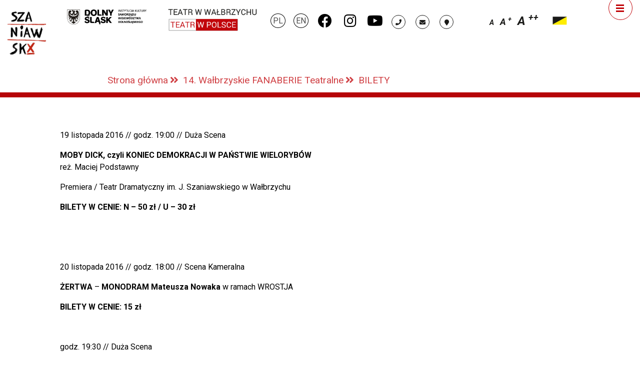

--- FILE ---
content_type: text/html; charset=UTF-8
request_url: https://teatr.walbrzych.pl/14-walbrzyskie-fanaberie-teatralne/bilety/
body_size: 13571
content:
<!DOCTYPE html>
<html class="no-js" dir="ltr" lang="pl-PL" prefix="og: https://ogp.me/ns#">
	<head>
		<meta charset="UTF-8">
		<meta name="deklaracja-dostepnosci" content="https://teatr.walbrzych.pl/teatr-dostepny/deklaracja-dostepnosci/" >
		<meta name="viewport" content="width=device-width, initial-scale=1.0" >
		<link rel="profile" href="https://gmpg.org/xfn/11">
		
		<!-- All in One SEO 4.5.9.2 - aioseo.com -->
		<meta name="description" content="19 listopada 2016 // godz. 19:00 // Duża Scena MOBY DICK, czyli KONIEC DEMOKRACJI W PAŃSTWIE WIELORYBÓW reż. Maciej Podstawny Premiera / Teatr Dramatyczny im. J. Szaniawskiego w Wałbrzychu BILETY W CENIE: N – 50 zł / U – 30 zł 20 listopada 2016 // godz. 18:00 // Scena Kameralna ŻERTWA – MONODRAM" />
		<meta name="robots" content="max-image-preview:large" />
		<link rel="canonical" href="https://teatr.walbrzych.pl/14-walbrzyskie-fanaberie-teatralne/bilety/" />
		<meta name="generator" content="All in One SEO (AIOSEO) 4.5.9.2" />
		<meta property="og:locale" content="pl_PL" />
		<meta property="og:site_name" content="Teatr Dramatyczny im. Jerzego Szaniawskiego w Wałbrzychu – Strona internetowa Teatru Dramatycznego im. Jerzego Szaniawskiego w Wałbrzychu. Aktualny repertuar, spektakle, bilety" />
		<meta property="og:type" content="article" />
		<meta property="og:title" content="BILETY – Teatr Dramatyczny im. Jerzego Szaniawskiego w Wałbrzychu" />
		<meta property="og:description" content="19 listopada 2016 // godz. 19:00 // Duża Scena MOBY DICK, czyli KONIEC DEMOKRACJI W PAŃSTWIE WIELORYBÓW reż. Maciej Podstawny Premiera / Teatr Dramatyczny im. J. Szaniawskiego w Wałbrzychu BILETY W CENIE: N – 50 zł / U – 30 zł 20 listopada 2016 // godz. 18:00 // Scena Kameralna ŻERTWA – MONODRAM" />
		<meta property="og:url" content="https://teatr.walbrzych.pl/14-walbrzyskie-fanaberie-teatralne/bilety/" />
		<meta property="og:image" content="https://teatr.walbrzych.pl/wp-content/uploads/2025/09/cropped-szaniawskx-1.jpg" />
		<meta property="og:image:secure_url" content="https://teatr.walbrzych.pl/wp-content/uploads/2025/09/cropped-szaniawskx-1.jpg" />
		<meta property="article:published_time" content="2016-10-19T11:27:07+00:00" />
		<meta property="article:modified_time" content="2016-11-07T13:56:08+00:00" />
		<meta name="twitter:card" content="summary_large_image" />
		<meta name="twitter:title" content="BILETY – Teatr Dramatyczny im. Jerzego Szaniawskiego w Wałbrzychu" />
		<meta name="twitter:description" content="19 listopada 2016 // godz. 19:00 // Duża Scena MOBY DICK, czyli KONIEC DEMOKRACJI W PAŃSTWIE WIELORYBÓW reż. Maciej Podstawny Premiera / Teatr Dramatyczny im. J. Szaniawskiego w Wałbrzychu BILETY W CENIE: N – 50 zł / U – 30 zł 20 listopada 2016 // godz. 18:00 // Scena Kameralna ŻERTWA – MONODRAM" />
		<meta name="twitter:image" content="https://teatr.walbrzych.pl/wp-content/uploads/2025/09/cropped-szaniawskx-1.jpg" />
		<script type="application/ld+json" class="aioseo-schema">
			{"@context":"https:\/\/schema.org","@graph":[{"@type":"BreadcrumbList","@id":"https:\/\/teatr.walbrzych.pl\/14-walbrzyskie-fanaberie-teatralne\/bilety\/#breadcrumblist","itemListElement":[{"@type":"ListItem","@id":"https:\/\/teatr.walbrzych.pl\/#listItem","position":1,"name":"Dom","item":"https:\/\/teatr.walbrzych.pl\/","nextItem":"https:\/\/teatr.walbrzych.pl\/14-walbrzyskie-fanaberie-teatralne\/#listItem"},{"@type":"ListItem","@id":"https:\/\/teatr.walbrzych.pl\/14-walbrzyskie-fanaberie-teatralne\/#listItem","position":2,"name":"14. Wa\u0142brzyskie FANABERIE Teatralne","item":"https:\/\/teatr.walbrzych.pl\/14-walbrzyskie-fanaberie-teatralne\/","nextItem":"https:\/\/teatr.walbrzych.pl\/14-walbrzyskie-fanaberie-teatralne\/bilety\/#listItem","previousItem":"https:\/\/teatr.walbrzych.pl\/#listItem"},{"@type":"ListItem","@id":"https:\/\/teatr.walbrzych.pl\/14-walbrzyskie-fanaberie-teatralne\/bilety\/#listItem","position":3,"name":"BILETY","previousItem":"https:\/\/teatr.walbrzych.pl\/14-walbrzyskie-fanaberie-teatralne\/#listItem"}]},{"@type":"Organization","@id":"https:\/\/teatr.walbrzych.pl\/#organization","name":"Teatr Dramatyczny im. Jerzego Szaniawskiego w Wa\u0142brzychu","url":"https:\/\/teatr.walbrzych.pl\/","logo":{"@type":"ImageObject","url":"https:\/\/teatr.walbrzych.pl\/wp-content\/uploads\/2023\/08\/1.jpg","@id":"https:\/\/teatr.walbrzych.pl\/14-walbrzyskie-fanaberie-teatralne\/bilety\/#organizationLogo","width":903,"height":903},"image":{"@id":"https:\/\/teatr.walbrzych.pl\/14-walbrzyskie-fanaberie-teatralne\/bilety\/#organizationLogo"},"contactPoint":{"@type":"ContactPoint","telephone":"+48746488301","contactType":"Sales"}},{"@type":"WebPage","@id":"https:\/\/teatr.walbrzych.pl\/14-walbrzyskie-fanaberie-teatralne\/bilety\/#webpage","url":"https:\/\/teatr.walbrzych.pl\/14-walbrzyskie-fanaberie-teatralne\/bilety\/","name":"BILETY \u2013 Teatr Dramatyczny im. Jerzego Szaniawskiego w Wa\u0142brzychu","description":"19 listopada 2016 \/\/ godz. 19:00 \/\/ Du\u017ca Scena MOBY DICK, czyli KONIEC DEMOKRACJI W PA\u0143STWIE WIELORYB\u00d3W re\u017c. Maciej Podstawny Premiera \/ Teatr Dramatyczny im. J. Szaniawskiego w Wa\u0142brzychu BILETY W CENIE: N \u2013 50 z\u0142 \/ U \u2013 30 z\u0142 20 listopada 2016 \/\/ godz. 18:00 \/\/ Scena Kameralna \u017bERTWA \u2013 MONODRAM","inLanguage":"pl-PL","isPartOf":{"@id":"https:\/\/teatr.walbrzych.pl\/#website"},"breadcrumb":{"@id":"https:\/\/teatr.walbrzych.pl\/14-walbrzyskie-fanaberie-teatralne\/bilety\/#breadcrumblist"},"datePublished":"2016-10-19T13:27:07+02:00","dateModified":"2016-11-07T14:56:08+01:00"},{"@type":"WebSite","@id":"https:\/\/teatr.walbrzych.pl\/#website","url":"https:\/\/teatr.walbrzych.pl\/","name":"Teatr Dramatyczny im. Jerzego Szaniawskiego w Wa\u0142brzychu","alternateName":"Teatr SZANIAWSKX w Wa\u0142brzychu","description":"Strona internetowa Teatru Dramatycznego im. Jerzego Szaniawskiego w Wa\u0142brzychu. Aktualny repertuar, spektakle, bilety","inLanguage":"pl-PL","publisher":{"@id":"https:\/\/teatr.walbrzych.pl\/#organization"}}]}
		</script>
		<!-- All in One SEO -->


	<!-- This site is optimized with the Yoast SEO plugin v22.4 - https://yoast.com/wordpress/plugins/seo/ -->
	<title>BILETY – Teatr Dramatyczny im. Jerzego Szaniawskiego w Wałbrzychu</title>
	<meta name="description" content="BILETY - Teatr Dramatyczny im. Jerzego Szaniawskiego w Wałbrzychu" />
	<link rel="canonical" href="https://teatr.walbrzych.pl/14-walbrzyskie-fanaberie-teatralne/bilety/" />
	<meta property="og:locale" content="pl_PL" />
	<meta property="og:type" content="article" />
	<meta property="og:title" content="BILETY - Teatr Dramatyczny im. Jerzego Szaniawskiego w Wałbrzychu" />
	<meta property="og:description" content="BILETY - Teatr Dramatyczny im. Jerzego Szaniawskiego w Wałbrzychu" />
	<meta property="og:url" content="https://teatr.walbrzych.pl/14-walbrzyskie-fanaberie-teatralne/bilety/" />
	<meta property="og:site_name" content="Teatr Dramatyczny im. Jerzego Szaniawskiego w Wałbrzychu" />
	<meta property="article:publisher" content="https://www.facebook.com/teatrwwalbrzychu" />
	<meta property="article:modified_time" content="2016-11-07T13:56:08+00:00" />
	<meta name="twitter:card" content="summary_large_image" />
	<script type="application/ld+json" class="yoast-schema-graph">{"@context":"https://schema.org","@graph":[{"@type":"WebPage","@id":"https://teatr.walbrzych.pl/14-walbrzyskie-fanaberie-teatralne/bilety/","url":"https://teatr.walbrzych.pl/14-walbrzyskie-fanaberie-teatralne/bilety/","name":"BILETY - Teatr Dramatyczny im. Jerzego Szaniawskiego w Wałbrzychu","isPartOf":{"@id":"https://teatr.walbrzych.pl/#website"},"datePublished":"2016-10-19T11:27:07+00:00","dateModified":"2016-11-07T13:56:08+00:00","description":"BILETY - Teatr Dramatyczny im. Jerzego Szaniawskiego w Wałbrzychu","breadcrumb":{"@id":"https://teatr.walbrzych.pl/14-walbrzyskie-fanaberie-teatralne/bilety/#breadcrumb"},"inLanguage":"pl-PL","potentialAction":[{"@type":"ReadAction","target":["https://teatr.walbrzych.pl/14-walbrzyskie-fanaberie-teatralne/bilety/"]}]},{"@type":"BreadcrumbList","@id":"https://teatr.walbrzych.pl/14-walbrzyskie-fanaberie-teatralne/bilety/#breadcrumb","itemListElement":[{"@type":"ListItem","position":1,"name":"Strona główna","item":"https://teatr.walbrzych.pl/"},{"@type":"ListItem","position":2,"name":"14. Wałbrzyskie FANABERIE Teatralne","item":"https://teatr.walbrzych.pl/14-walbrzyskie-fanaberie-teatralne/"},{"@type":"ListItem","position":3,"name":"BILETY"}]},{"@type":"WebSite","@id":"https://teatr.walbrzych.pl/#website","url":"https://teatr.walbrzych.pl/","name":"Teatr Dramatyczny im. Jerzego Szaniawskiego w Wałbrzychu","description":"Strona internetowa Teatru Dramatycznego im. Jerzego Szaniawskiego w Wałbrzychu. Aktualny repertuar, spektakle, bilety","publisher":{"@id":"https://teatr.walbrzych.pl/#organization"},"potentialAction":[{"@type":"SearchAction","target":{"@type":"EntryPoint","urlTemplate":"https://teatr.walbrzych.pl/?s={search_term_string}"},"query-input":"required name=search_term_string"}],"inLanguage":"pl-PL"},{"@type":"Organization","@id":"https://teatr.walbrzych.pl/#organization","name":"Teatr Dramatyczny im. Jerzego Szaniawskiego w Wałbrzychu","url":"https://teatr.walbrzych.pl/","logo":{"@type":"ImageObject","inLanguage":"pl-PL","@id":"https://teatr.walbrzych.pl/#/schema/logo/image/","url":"https://teatr.walbrzych.pl/wp-content/uploads/2021/03/sza-niaw-ski.jpg","contentUrl":"https://teatr.walbrzych.pl/wp-content/uploads/2021/03/sza-niaw-ski.jpg","width":518,"height":515,"caption":"Teatr Dramatyczny im. Jerzego Szaniawskiego w Wałbrzychu"},"image":{"@id":"https://teatr.walbrzych.pl/#/schema/logo/image/"},"sameAs":["https://www.facebook.com/teatrwwalbrzychu","https://www.instagram.com/teatr_dramatyczny_walbrzych/","https://www.youtube.com/user/teatrwch"]}]}</script>
	<!-- / Yoast SEO plugin. -->


<link rel='dns-prefetch' href='//fonts.googleapis.com' />
<link rel="alternate" type="application/rss+xml" title="Teatr Dramatyczny im. Jerzego Szaniawskiego w Wałbrzychu &raquo; Kanał z wpisami" href="https://teatr.walbrzych.pl/feed/" />
<link rel="alternate" type="application/rss+xml" title="Teatr Dramatyczny im. Jerzego Szaniawskiego w Wałbrzychu &raquo; Kanał z komentarzami" href="https://teatr.walbrzych.pl/comments/feed/" />
<script>
window._wpemojiSettings = {"baseUrl":"https:\/\/s.w.org\/images\/core\/emoji\/15.0.3\/72x72\/","ext":".png","svgUrl":"https:\/\/s.w.org\/images\/core\/emoji\/15.0.3\/svg\/","svgExt":".svg","source":{"concatemoji":"https:\/\/teatr.walbrzych.pl\/wp-includes\/js\/wp-emoji-release.min.js?ver=4d53b2fa77fd2db89e3a2f6e85f91692"}};
/*! This file is auto-generated */
!function(i,n){var o,s,e;function c(e){try{var t={supportTests:e,timestamp:(new Date).valueOf()};sessionStorage.setItem(o,JSON.stringify(t))}catch(e){}}function p(e,t,n){e.clearRect(0,0,e.canvas.width,e.canvas.height),e.fillText(t,0,0);var t=new Uint32Array(e.getImageData(0,0,e.canvas.width,e.canvas.height).data),r=(e.clearRect(0,0,e.canvas.width,e.canvas.height),e.fillText(n,0,0),new Uint32Array(e.getImageData(0,0,e.canvas.width,e.canvas.height).data));return t.every(function(e,t){return e===r[t]})}function u(e,t,n){switch(t){case"flag":return n(e,"\ud83c\udff3\ufe0f\u200d\u26a7\ufe0f","\ud83c\udff3\ufe0f\u200b\u26a7\ufe0f")?!1:!n(e,"\ud83c\uddfa\ud83c\uddf3","\ud83c\uddfa\u200b\ud83c\uddf3")&&!n(e,"\ud83c\udff4\udb40\udc67\udb40\udc62\udb40\udc65\udb40\udc6e\udb40\udc67\udb40\udc7f","\ud83c\udff4\u200b\udb40\udc67\u200b\udb40\udc62\u200b\udb40\udc65\u200b\udb40\udc6e\u200b\udb40\udc67\u200b\udb40\udc7f");case"emoji":return!n(e,"\ud83d\udc26\u200d\u2b1b","\ud83d\udc26\u200b\u2b1b")}return!1}function f(e,t,n){var r="undefined"!=typeof WorkerGlobalScope&&self instanceof WorkerGlobalScope?new OffscreenCanvas(300,150):i.createElement("canvas"),a=r.getContext("2d",{willReadFrequently:!0}),o=(a.textBaseline="top",a.font="600 32px Arial",{});return e.forEach(function(e){o[e]=t(a,e,n)}),o}function t(e){var t=i.createElement("script");t.src=e,t.defer=!0,i.head.appendChild(t)}"undefined"!=typeof Promise&&(o="wpEmojiSettingsSupports",s=["flag","emoji"],n.supports={everything:!0,everythingExceptFlag:!0},e=new Promise(function(e){i.addEventListener("DOMContentLoaded",e,{once:!0})}),new Promise(function(t){var n=function(){try{var e=JSON.parse(sessionStorage.getItem(o));if("object"==typeof e&&"number"==typeof e.timestamp&&(new Date).valueOf()<e.timestamp+604800&&"object"==typeof e.supportTests)return e.supportTests}catch(e){}return null}();if(!n){if("undefined"!=typeof Worker&&"undefined"!=typeof OffscreenCanvas&&"undefined"!=typeof URL&&URL.createObjectURL&&"undefined"!=typeof Blob)try{var e="postMessage("+f.toString()+"("+[JSON.stringify(s),u.toString(),p.toString()].join(",")+"));",r=new Blob([e],{type:"text/javascript"}),a=new Worker(URL.createObjectURL(r),{name:"wpTestEmojiSupports"});return void(a.onmessage=function(e){c(n=e.data),a.terminate(),t(n)})}catch(e){}c(n=f(s,u,p))}t(n)}).then(function(e){for(var t in e)n.supports[t]=e[t],n.supports.everything=n.supports.everything&&n.supports[t],"flag"!==t&&(n.supports.everythingExceptFlag=n.supports.everythingExceptFlag&&n.supports[t]);n.supports.everythingExceptFlag=n.supports.everythingExceptFlag&&!n.supports.flag,n.DOMReady=!1,n.readyCallback=function(){n.DOMReady=!0}}).then(function(){return e}).then(function(){var e;n.supports.everything||(n.readyCallback(),(e=n.source||{}).concatemoji?t(e.concatemoji):e.wpemoji&&e.twemoji&&(t(e.twemoji),t(e.wpemoji)))}))}((window,document),window._wpemojiSettings);
</script>
<link rel='stylesheet' id='wp-event-manager-frontend-css' href='https://teatr.walbrzych.pl/wp-content/plugins/wp-event-manager/assets/css/frontend.min.css?ver=4d53b2fa77fd2db89e3a2f6e85f91692' media='all' />
<link rel='stylesheet' id='wp-event-manager-jquery-ui-daterangepicker-css' href='https://teatr.walbrzych.pl/wp-content/plugins/wp-event-manager/assets/js/jquery-ui-daterangepicker/jquery.comiseo.daterangepicker.css?ver=4d53b2fa77fd2db89e3a2f6e85f91692' media='all' />
<link rel='stylesheet' id='wp-event-manager-jquery-ui-daterangepicker-style-css' href='https://teatr.walbrzych.pl/wp-content/plugins/wp-event-manager/assets/js/jquery-ui-daterangepicker/styles.css?ver=4d53b2fa77fd2db89e3a2f6e85f91692' media='all' />
<link rel='stylesheet' id='wp-event-manager-jquery-ui-css-css' href='https://teatr.walbrzych.pl/wp-content/plugins/wp-event-manager/assets/js/jquery-ui/jquery-ui.css?ver=4d53b2fa77fd2db89e3a2f6e85f91692' media='all' />
<link rel='stylesheet' id='wp-event-manager-grid-style-css' href='https://teatr.walbrzych.pl/wp-content/plugins/wp-event-manager/assets/css/wpem-grid.min.css?ver=4d53b2fa77fd2db89e3a2f6e85f91692' media='all' />
<link rel='stylesheet' id='wp-event-manager-font-style-css' href='https://teatr.walbrzych.pl/wp-content/plugins/wp-event-manager/assets/fonts/style.css?ver=4d53b2fa77fd2db89e3a2f6e85f91692' media='all' />
<style id='wp-emoji-styles-inline-css'>

	img.wp-smiley, img.emoji {
		display: inline !important;
		border: none !important;
		box-shadow: none !important;
		height: 1em !important;
		width: 1em !important;
		margin: 0 0.07em !important;
		vertical-align: -0.1em !important;
		background: none !important;
		padding: 0 !important;
	}
</style>
<link rel='stylesheet' id='wp-block-library-css' href='https://teatr.walbrzych.pl/wp-includes/css/dist/block-library/style.min.css?ver=4d53b2fa77fd2db89e3a2f6e85f91692' media='all' />
<link rel='stylesheet' id='convertkit-broadcasts-css' href='https://teatr.walbrzych.pl/wp-content/plugins/convertkit/resources/frontend/css/broadcasts.css?ver=2.7.5' media='all' />
<link rel='stylesheet' id='convertkit-button-css' href='https://teatr.walbrzych.pl/wp-content/plugins/convertkit/resources/frontend/css/button.css?ver=2.7.5' media='all' />
<link rel='stylesheet' id='convertkit-form-css' href='https://teatr.walbrzych.pl/wp-content/plugins/convertkit/resources/frontend/css/form.css?ver=2.7.5' media='all' />
<style id='classic-theme-styles-inline-css'>
/*! This file is auto-generated */
.wp-block-button__link{color:#fff;background-color:#32373c;border-radius:9999px;box-shadow:none;text-decoration:none;padding:calc(.667em + 2px) calc(1.333em + 2px);font-size:1.125em}.wp-block-file__button{background:#32373c;color:#fff;text-decoration:none}
</style>
<style id='global-styles-inline-css'>
body{--wp--preset--color--black: #000000;--wp--preset--color--cyan-bluish-gray: #abb8c3;--wp--preset--color--white: #ffffff;--wp--preset--color--pale-pink: #f78da7;--wp--preset--color--vivid-red: #cf2e2e;--wp--preset--color--luminous-vivid-orange: #ff6900;--wp--preset--color--luminous-vivid-amber: #fcb900;--wp--preset--color--light-green-cyan: #7bdcb5;--wp--preset--color--vivid-green-cyan: #00d084;--wp--preset--color--pale-cyan-blue: #8ed1fc;--wp--preset--color--vivid-cyan-blue: #0693e3;--wp--preset--color--vivid-purple: #9b51e0;--wp--preset--color--accent: #cd2653;--wp--preset--color--primary: #000000;--wp--preset--color--secondary: #6d6d6d;--wp--preset--color--subtle-background: #dcd7ca;--wp--preset--color--background: #f5efe0;--wp--preset--gradient--vivid-cyan-blue-to-vivid-purple: linear-gradient(135deg,rgba(6,147,227,1) 0%,rgb(155,81,224) 100%);--wp--preset--gradient--light-green-cyan-to-vivid-green-cyan: linear-gradient(135deg,rgb(122,220,180) 0%,rgb(0,208,130) 100%);--wp--preset--gradient--luminous-vivid-amber-to-luminous-vivid-orange: linear-gradient(135deg,rgba(252,185,0,1) 0%,rgba(255,105,0,1) 100%);--wp--preset--gradient--luminous-vivid-orange-to-vivid-red: linear-gradient(135deg,rgba(255,105,0,1) 0%,rgb(207,46,46) 100%);--wp--preset--gradient--very-light-gray-to-cyan-bluish-gray: linear-gradient(135deg,rgb(238,238,238) 0%,rgb(169,184,195) 100%);--wp--preset--gradient--cool-to-warm-spectrum: linear-gradient(135deg,rgb(74,234,220) 0%,rgb(151,120,209) 20%,rgb(207,42,186) 40%,rgb(238,44,130) 60%,rgb(251,105,98) 80%,rgb(254,248,76) 100%);--wp--preset--gradient--blush-light-purple: linear-gradient(135deg,rgb(255,206,236) 0%,rgb(152,150,240) 100%);--wp--preset--gradient--blush-bordeaux: linear-gradient(135deg,rgb(254,205,165) 0%,rgb(254,45,45) 50%,rgb(107,0,62) 100%);--wp--preset--gradient--luminous-dusk: linear-gradient(135deg,rgb(255,203,112) 0%,rgb(199,81,192) 50%,rgb(65,88,208) 100%);--wp--preset--gradient--pale-ocean: linear-gradient(135deg,rgb(255,245,203) 0%,rgb(182,227,212) 50%,rgb(51,167,181) 100%);--wp--preset--gradient--electric-grass: linear-gradient(135deg,rgb(202,248,128) 0%,rgb(113,206,126) 100%);--wp--preset--gradient--midnight: linear-gradient(135deg,rgb(2,3,129) 0%,rgb(40,116,252) 100%);--wp--preset--font-size--small: 18px;--wp--preset--font-size--medium: 20px;--wp--preset--font-size--large: 26.25px;--wp--preset--font-size--x-large: 42px;--wp--preset--font-size--normal: 21px;--wp--preset--font-size--larger: 32px;--wp--preset--spacing--20: 0.44rem;--wp--preset--spacing--30: 0.67rem;--wp--preset--spacing--40: 1rem;--wp--preset--spacing--50: 1.5rem;--wp--preset--spacing--60: 2.25rem;--wp--preset--spacing--70: 3.38rem;--wp--preset--spacing--80: 5.06rem;--wp--preset--shadow--natural: 6px 6px 9px rgba(0, 0, 0, 0.2);--wp--preset--shadow--deep: 12px 12px 50px rgba(0, 0, 0, 0.4);--wp--preset--shadow--sharp: 6px 6px 0px rgba(0, 0, 0, 0.2);--wp--preset--shadow--outlined: 6px 6px 0px -3px rgba(255, 255, 255, 1), 6px 6px rgba(0, 0, 0, 1);--wp--preset--shadow--crisp: 6px 6px 0px rgba(0, 0, 0, 1);}:where(.is-layout-flex){gap: 0.5em;}:where(.is-layout-grid){gap: 0.5em;}body .is-layout-flex{display: flex;}body .is-layout-flex{flex-wrap: wrap;align-items: center;}body .is-layout-flex > *{margin: 0;}body .is-layout-grid{display: grid;}body .is-layout-grid > *{margin: 0;}:where(.wp-block-columns.is-layout-flex){gap: 2em;}:where(.wp-block-columns.is-layout-grid){gap: 2em;}:where(.wp-block-post-template.is-layout-flex){gap: 1.25em;}:where(.wp-block-post-template.is-layout-grid){gap: 1.25em;}.has-black-color{color: var(--wp--preset--color--black) !important;}.has-cyan-bluish-gray-color{color: var(--wp--preset--color--cyan-bluish-gray) !important;}.has-white-color{color: var(--wp--preset--color--white) !important;}.has-pale-pink-color{color: var(--wp--preset--color--pale-pink) !important;}.has-vivid-red-color{color: var(--wp--preset--color--vivid-red) !important;}.has-luminous-vivid-orange-color{color: var(--wp--preset--color--luminous-vivid-orange) !important;}.has-luminous-vivid-amber-color{color: var(--wp--preset--color--luminous-vivid-amber) !important;}.has-light-green-cyan-color{color: var(--wp--preset--color--light-green-cyan) !important;}.has-vivid-green-cyan-color{color: var(--wp--preset--color--vivid-green-cyan) !important;}.has-pale-cyan-blue-color{color: var(--wp--preset--color--pale-cyan-blue) !important;}.has-vivid-cyan-blue-color{color: var(--wp--preset--color--vivid-cyan-blue) !important;}.has-vivid-purple-color{color: var(--wp--preset--color--vivid-purple) !important;}.has-black-background-color{background-color: var(--wp--preset--color--black) !important;}.has-cyan-bluish-gray-background-color{background-color: var(--wp--preset--color--cyan-bluish-gray) !important;}.has-white-background-color{background-color: var(--wp--preset--color--white) !important;}.has-pale-pink-background-color{background-color: var(--wp--preset--color--pale-pink) !important;}.has-vivid-red-background-color{background-color: var(--wp--preset--color--vivid-red) !important;}.has-luminous-vivid-orange-background-color{background-color: var(--wp--preset--color--luminous-vivid-orange) !important;}.has-luminous-vivid-amber-background-color{background-color: var(--wp--preset--color--luminous-vivid-amber) !important;}.has-light-green-cyan-background-color{background-color: var(--wp--preset--color--light-green-cyan) !important;}.has-vivid-green-cyan-background-color{background-color: var(--wp--preset--color--vivid-green-cyan) !important;}.has-pale-cyan-blue-background-color{background-color: var(--wp--preset--color--pale-cyan-blue) !important;}.has-vivid-cyan-blue-background-color{background-color: var(--wp--preset--color--vivid-cyan-blue) !important;}.has-vivid-purple-background-color{background-color: var(--wp--preset--color--vivid-purple) !important;}.has-black-border-color{border-color: var(--wp--preset--color--black) !important;}.has-cyan-bluish-gray-border-color{border-color: var(--wp--preset--color--cyan-bluish-gray) !important;}.has-white-border-color{border-color: var(--wp--preset--color--white) !important;}.has-pale-pink-border-color{border-color: var(--wp--preset--color--pale-pink) !important;}.has-vivid-red-border-color{border-color: var(--wp--preset--color--vivid-red) !important;}.has-luminous-vivid-orange-border-color{border-color: var(--wp--preset--color--luminous-vivid-orange) !important;}.has-luminous-vivid-amber-border-color{border-color: var(--wp--preset--color--luminous-vivid-amber) !important;}.has-light-green-cyan-border-color{border-color: var(--wp--preset--color--light-green-cyan) !important;}.has-vivid-green-cyan-border-color{border-color: var(--wp--preset--color--vivid-green-cyan) !important;}.has-pale-cyan-blue-border-color{border-color: var(--wp--preset--color--pale-cyan-blue) !important;}.has-vivid-cyan-blue-border-color{border-color: var(--wp--preset--color--vivid-cyan-blue) !important;}.has-vivid-purple-border-color{border-color: var(--wp--preset--color--vivid-purple) !important;}.has-vivid-cyan-blue-to-vivid-purple-gradient-background{background: var(--wp--preset--gradient--vivid-cyan-blue-to-vivid-purple) !important;}.has-light-green-cyan-to-vivid-green-cyan-gradient-background{background: var(--wp--preset--gradient--light-green-cyan-to-vivid-green-cyan) !important;}.has-luminous-vivid-amber-to-luminous-vivid-orange-gradient-background{background: var(--wp--preset--gradient--luminous-vivid-amber-to-luminous-vivid-orange) !important;}.has-luminous-vivid-orange-to-vivid-red-gradient-background{background: var(--wp--preset--gradient--luminous-vivid-orange-to-vivid-red) !important;}.has-very-light-gray-to-cyan-bluish-gray-gradient-background{background: var(--wp--preset--gradient--very-light-gray-to-cyan-bluish-gray) !important;}.has-cool-to-warm-spectrum-gradient-background{background: var(--wp--preset--gradient--cool-to-warm-spectrum) !important;}.has-blush-light-purple-gradient-background{background: var(--wp--preset--gradient--blush-light-purple) !important;}.has-blush-bordeaux-gradient-background{background: var(--wp--preset--gradient--blush-bordeaux) !important;}.has-luminous-dusk-gradient-background{background: var(--wp--preset--gradient--luminous-dusk) !important;}.has-pale-ocean-gradient-background{background: var(--wp--preset--gradient--pale-ocean) !important;}.has-electric-grass-gradient-background{background: var(--wp--preset--gradient--electric-grass) !important;}.has-midnight-gradient-background{background: var(--wp--preset--gradient--midnight) !important;}.has-small-font-size{font-size: var(--wp--preset--font-size--small) !important;}.has-medium-font-size{font-size: var(--wp--preset--font-size--medium) !important;}.has-large-font-size{font-size: var(--wp--preset--font-size--large) !important;}.has-x-large-font-size{font-size: var(--wp--preset--font-size--x-large) !important;}
.wp-block-navigation a:where(:not(.wp-element-button)){color: inherit;}
:where(.wp-block-post-template.is-layout-flex){gap: 1.25em;}:where(.wp-block-post-template.is-layout-grid){gap: 1.25em;}
:where(.wp-block-columns.is-layout-flex){gap: 2em;}:where(.wp-block-columns.is-layout-grid){gap: 2em;}
.wp-block-pullquote{font-size: 1.5em;line-height: 1.6;}
</style>
<link rel='stylesheet' id='spacexchimp_p005-bootstrap-tooltip-css-css' href='https://teatr.walbrzych.pl/wp-content/plugins/social-media-buttons-toolbar/inc/lib/bootstrap-tooltip/bootstrap-tooltip.css?ver=4.73' media='all' />
<link rel='stylesheet' id='spacexchimp_p005-frontend-css-css' href='https://teatr.walbrzych.pl/wp-content/plugins/social-media-buttons-toolbar/inc/css/frontend.css?ver=4.73' media='all' />
<style id='spacexchimp_p005-frontend-css-inline-css'>

                    .sxc-follow-buttons {
                        text-align: center !important;
                    }
                    .sxc-follow-buttons .sxc-follow-button,
                    .sxc-follow-buttons .sxc-follow-button a,
                    .sxc-follow-buttons .sxc-follow-button a img {
                        width: 20px !important;
                        height: 20px !important;
                    }
                    .sxc-follow-buttons .sxc-follow-button {
                        margin: 5px !important;
                    }
                  
</style>
<link rel='stylesheet' id='SFSImainCss-css' href='https://teatr.walbrzych.pl/wp-content/plugins/ultimate-social-media-icons/css/sfsi-style.css?ver=2.8.9' media='all' />
<link rel='stylesheet' id='wp-event-manager-jquery-timepicker-css-css' href='https://teatr.walbrzych.pl/wp-content/plugins/wp-event-manager/assets/js/jquery-timepicker/jquery.timepicker.min.css?ver=4d53b2fa77fd2db89e3a2f6e85f91692' media='all' />
<link rel='stylesheet' id='twentytwenty-style-css' href='https://teatr.walbrzych.pl/wp-content/themes/2020-teatr/style.css?ver=1.0' media='all' />
<style id='twentytwenty-style-inline-css'>
.color-accent,.color-accent-hover:hover,.color-accent-hover:focus,:root .has-accent-color,.has-drop-cap:not(:focus):first-letter,.wp-block-button.is-style-outline,a { color: #cd2653; }blockquote,.border-color-accent,.border-color-accent-hover:hover,.border-color-accent-hover:focus { border-color: #cd2653; }button,.button,.faux-button,.wp-block-button__link,.wp-block-file .wp-block-file__button,input[type="button"],input[type="reset"],input[type="submit"],.bg-accent,.bg-accent-hover:hover,.bg-accent-hover:focus,:root .has-accent-background-color,.comment-reply-link { background-color: #cd2653; }.fill-children-accent,.fill-children-accent * { fill: #cd2653; }body,.entry-title a,:root .has-primary-color { color: #000000; }:root .has-primary-background-color { background-color: #000000; }cite,figcaption,.wp-caption-text,.post-meta,.entry-content .wp-block-archives li,.entry-content .wp-block-categories li,.entry-content .wp-block-latest-posts li,.wp-block-latest-comments__comment-date,.wp-block-latest-posts__post-date,.wp-block-embed figcaption,.wp-block-image figcaption,.wp-block-pullquote cite,.comment-metadata,.comment-respond .comment-notes,.comment-respond .logged-in-as,.pagination .dots,.entry-content hr:not(.has-background),hr.styled-separator,:root .has-secondary-color { color: #6d6d6d; }:root .has-secondary-background-color { background-color: #6d6d6d; }pre,fieldset,input,textarea,table,table *,hr { border-color: #dcd7ca; }caption,code,code,kbd,samp,.wp-block-table.is-style-stripes tbody tr:nth-child(odd),:root .has-subtle-background-background-color { background-color: #dcd7ca; }.wp-block-table.is-style-stripes { border-bottom-color: #dcd7ca; }.wp-block-latest-posts.is-grid li { border-top-color: #dcd7ca; }:root .has-subtle-background-color { color: #dcd7ca; }body:not(.overlay-header) .primary-menu > li > a,body:not(.overlay-header) .primary-menu > li > .icon,.modal-menu a,.footer-menu a, .footer-widgets a,#site-footer .wp-block-button.is-style-outline,.wp-block-pullquote:before,.singular:not(.overlay-header) .entry-header a,.archive-header a,.header-footer-group .color-accent,.header-footer-group .color-accent-hover:hover { color: #cd2653; }.social-icons a,#site-footer button:not(.toggle),#site-footer .button,#site-footer .faux-button,#site-footer .wp-block-button__link,#site-footer .wp-block-file__button,#site-footer input[type="button"],#site-footer input[type="reset"],#site-footer input[type="submit"] { background-color: #cd2653; }.header-footer-group,body:not(.overlay-header) #site-header .toggle,.menu-modal .toggle { color: #000000; }body:not(.overlay-header) .primary-menu ul { background-color: #000000; }body:not(.overlay-header) .primary-menu > li > ul:after { border-bottom-color: #000000; }body:not(.overlay-header) .primary-menu ul ul:after { border-left-color: #000000; }.site-description,body:not(.overlay-header) .toggle-inner .toggle-text,.widget .post-date,.widget .rss-date,.widget_archive li,.widget_categories li,.widget cite,.widget_pages li,.widget_meta li,.widget_nav_menu li,.powered-by-wordpress,.to-the-top,.singular .entry-header .post-meta,.singular:not(.overlay-header) .entry-header .post-meta a { color: #6d6d6d; }.header-footer-group pre,.header-footer-group fieldset,.header-footer-group input,.header-footer-group textarea,.header-footer-group table,.header-footer-group table *,.footer-nav-widgets-wrapper,#site-footer,.menu-modal nav *,.footer-widgets-outer-wrapper,.footer-top { border-color: #dcd7ca; }.header-footer-group table caption,body:not(.overlay-header) .header-inner .toggle-wrapper::before { background-color: #dcd7ca; }
</style>
<link rel='stylesheet' id='twentytwenty-print-style-css' href='https://teatr.walbrzych.pl/wp-content/themes/2020-teatr/print.css?ver=1.0' media='print' />
<link rel='stylesheet' id='teatr-style-d-css' href='https://teatr.walbrzych.pl/wp-content/themes/2020-teatr/style.css' media='all' />
<link rel='stylesheet' id='teatr-fa-css' href='https://teatr.walbrzych.pl/wp-content/themes/2020-teatr/assets/fa/css/all.css' media='all' />
<link rel='stylesheet' id='teatr-google-fonts-css' href='https://fonts.googleapis.com/css2?family=Roboto%3Aital%2Cwght%400%2C300%3B0%2C400%3B0%2C500%3B0%2C700%3B0%2C900%3B1%2C700&#038;display=swap&#038;ver=4d53b2fa77fd2db89e3a2f6e85f91692' media='all' />
<link rel='stylesheet' id='teatr-bootstrap-css' href='https://teatr.walbrzych.pl/wp-content/themes/2020-teatr/assets/css/bootstrap.min.css' media='all' />
<link rel='stylesheet' id='teatr-slick-css' href='https://teatr.walbrzych.pl/wp-content/themes/2020-teatr/assets/css/slick.css' media='all' />
<link rel='stylesheet' id='teatr-slick-theme-css' href='https://teatr.walbrzych.pl/wp-content/themes/2020-teatr/assets/css/slick-theme.css' media='all' />
<link rel='stylesheet' id='teatr-style-css' href='https://teatr.walbrzych.pl/wp-content/themes/2020-teatr/assets/css/style.css' media='all' />
<script src="https://teatr.walbrzych.pl/wp-includes/js/jquery/jquery.min.js?ver=3.7.1" id="jquery-core-js"></script>
<script src="https://teatr.walbrzych.pl/wp-includes/js/jquery/jquery-migrate.min.js?ver=3.4.1" id="jquery-migrate-js"></script>
<script src="https://teatr.walbrzych.pl/wp-content/plugins/social-media-buttons-toolbar/inc/lib/bootstrap-tooltip/bootstrap-tooltip.js?ver=4.73" id="spacexchimp_p005-bootstrap-tooltip-js-js"></script>
<script src="https://teatr.walbrzych.pl/wp-content/themes/2020-teatr/assets/js/index.js?ver=1.0" id="twentytwenty-js-js" async></script>
<script src="https://teatr.walbrzych.pl/wp-content/themes/2020-teatr/assets/js/slick.min.js" id="teatr-slick-js-js"></script>
<script src="https://teatr.walbrzych.pl/wp-content/themes/2020-teatr/assets/js/bootstrap.min.js" id="teatr-bootstrap-js-js"></script>
<script src="https://teatr.walbrzych.pl/wp-content/themes/2020-teatr/assets/js/script.js" id="teatr-js-js"></script>
<link rel="https://api.w.org/" href="https://teatr.walbrzych.pl/wp-json/" /><link rel="alternate" type="application/json" href="https://teatr.walbrzych.pl/wp-json/wp/v2/pages/14005" /><link rel="EditURI" type="application/rsd+xml" title="RSD" href="https://teatr.walbrzych.pl/xmlrpc.php?rsd" />

<link rel='shortlink' href='https://teatr.walbrzych.pl/?p=14005' />
<link rel="alternate" type="application/json+oembed" href="https://teatr.walbrzych.pl/wp-json/oembed/1.0/embed?url=https%3A%2F%2Fteatr.walbrzych.pl%2F14-walbrzyskie-fanaberie-teatralne%2Fbilety%2F" />
<link rel="alternate" type="text/xml+oembed" href="https://teatr.walbrzych.pl/wp-json/oembed/1.0/embed?url=https%3A%2F%2Fteatr.walbrzych.pl%2F14-walbrzyskie-fanaberie-teatralne%2Fbilety%2F&#038;format=xml" />
<meta name="follow.[base64]" content="yz1mHThvUVt9NWEnmtPZ"/>	<script>document.documentElement.className = document.documentElement.className.replace( 'no-js', 'js' );</script>
	<meta name="generator" content="Elementor 3.20.3; features: e_optimized_assets_loading, additional_custom_breakpoints, block_editor_assets_optimize, e_image_loading_optimization; settings: css_print_method-external, google_font-enabled, font_display-auto">
<link rel="icon" href="https://teatr.walbrzych.pl/wp-content/uploads/2025/09/cropped-szaniawskx-32x32.jpg" sizes="32x32" />
<link rel="icon" href="https://teatr.walbrzych.pl/wp-content/uploads/2025/09/cropped-szaniawskx-192x192.jpg" sizes="192x192" />
<link rel="apple-touch-icon" href="https://teatr.walbrzych.pl/wp-content/uploads/2025/09/cropped-szaniawskx-180x180.jpg" />
<meta name="msapplication-TileImage" content="https://teatr.walbrzych.pl/wp-content/uploads/2025/09/cropped-szaniawskx-270x270.jpg" />
		<style id="wp-custom-css">
			.phov p {
	
	color: #000!important;
}


@media (max-width: 767px) {

	.elementor-element-52fce117{
	
	padding-left: 50px;
}
	
	
#post-19745 .widget-image-caption {
		
		margin-top: 5px!important;
	}
	
}


@media (min-width: 992px) and (max-width: 1295px) {
	
	.szablon .col-lg-6 {
		
		max-width: 40%!important;
	}
}		</style>
		<style id="wpforms-css-vars-root">
				:root {
					--wpforms-field-border-radius: 3px;
--wpforms-field-background-color: #ffffff;
--wpforms-field-border-color: rgba( 0, 0, 0, 0.25 );
--wpforms-field-text-color: rgba( 0, 0, 0, 0.7 );
--wpforms-label-color: rgba( 0, 0, 0, 0.85 );
--wpforms-label-sublabel-color: rgba( 0, 0, 0, 0.55 );
--wpforms-label-error-color: #d63637;
--wpforms-button-border-radius: 3px;
--wpforms-button-background-color: #066aab;
--wpforms-button-text-color: #ffffff;
--wpforms-page-break-color: #066aab;
--wpforms-field-size-input-height: 43px;
--wpforms-field-size-input-spacing: 15px;
--wpforms-field-size-font-size: 16px;
--wpforms-field-size-line-height: 19px;
--wpforms-field-size-padding-h: 14px;
--wpforms-field-size-checkbox-size: 16px;
--wpforms-field-size-sublabel-spacing: 5px;
--wpforms-field-size-icon-size: 1;
--wpforms-label-size-font-size: 16px;
--wpforms-label-size-line-height: 19px;
--wpforms-label-size-sublabel-font-size: 14px;
--wpforms-label-size-sublabel-line-height: 17px;
--wpforms-button-size-font-size: 17px;
--wpforms-button-size-height: 41px;
--wpforms-button-size-padding-h: 15px;
--wpforms-button-size-margin-top: 10px;

				}
			</style>	<!-- Meta Pixel Code -->
<script>
!function(f,b,e,v,n,t,s)
{if(f.fbq)return;n=f.fbq=function(){n.callMethod?
n.callMethod.apply(n,arguments):n.queue.push(arguments)};
if(!f._fbq)f._fbq=n;n.push=n;n.loaded=!0;n.version='2.0';
n.queue=[];t=b.createElement(e);t.async=!0;
t.src=v;s=b.getElementsByTagName(e)[0];
s.parentNode.insertBefore(t,s)}(window, document,'script',
'https://connect.facebook.net/en_US/fbevents.js');
fbq('init', '1407023091020719');
fbq('track', 'PageView');
</script>
<noscript><img height="1" width="1" style="display:none"
src="https://www.facebook.com/tr?id=1407023091020719&ev=PageView&noscript=1"
/></noscript>
<!-- End Meta Pixel Code -->
	</head>
	<body>
		<header class="header">
			<div class="container">
				<div class="row">
					<div class="col-3 col-sm-3 col-md-3 col-lg-1 f2">
						<a href="https://teatr.walbrzych.pl">
							<img src="https://teatr.walbrzych.pl/wp-content/themes/2020-teatr/assets/images/szaniawski.png" alt="szaniawski" />
						</a>
					</div>
					<div class="col-6 col-lg-2 f2">
						<a href="https://umwd.dolnyslask.pl/">
							<img src="https://teatr.walbrzych.pl/wp-content/themes/2020-teatr/assets/images/logo2.png" alt="dolny śląsk" />
						</a>
					</div>
					<div class="col-12 col-lg-2 ods d-none d-lg-block">
						<img src="https://teatr.walbrzych.pl/wp-content/themes/2020-teatr/assets/images/logo3.png" alt="teatr w wałbrzychu" class="logo3" />
						<img src="https://teatr.walbrzych.pl/wp-content/themes/2020-teatr/assets/images/logo3a.png" alt="teatr w wałbrzychu" class="logo3a" />
					</div>
					<div class="col-12 col-lg-4 lan d-none d-lg-block">
						<div class="row">
						<ul>
	<li class="lang-item lang-item-66 lang-item-pl current-lang lang-item-first"><a  lang="pl-PL" hreflang="pl-PL" href="https://teatr.walbrzych.pl/14-walbrzyskie-fanaberie-teatralne/bilety/">Polish</a></li>
	<li class="lang-item lang-item-82 lang-item-en no-translation"><a  lang="en-GB" hreflang="en-GB" href="https://teatr.walbrzych.pl/en/strona-glowna-2/">English</a></li>
</ul>

						
									<div class="textwidget">
<ul class="sxc-follow-buttons">
<li class="sxc-follow-button">
                                    <a
                                        href="https://www.facebook.com/teatrwwalbrzychu"
                                        
                                        title="Facebook"
                                        target="_blank"
                                    >
                                        <img decoding="async"
                                            src="https://teatr.walbrzych.pl/wp-content/plugins/social-media-buttons-toolbar/inc/img/social-media-icons/facebook.png"
                                            alt="Facebook"
                                        />
                                    </a>
                              </li>
<li class="sxc-follow-button">
                                    <a
                                        href="https://www.instagram.com/teatr_dramatyczny_walbrzych/"
                                        
                                        title="Instagram"
                                        target="_blank"
                                    >
                                        <img decoding="async"
                                            src="https://teatr.walbrzych.pl/wp-content/plugins/social-media-buttons-toolbar/inc/img/social-media-icons/instagram.png"
                                            alt="Instagram"
                                        />
                                    </a>
                              </li>
<li class="sxc-follow-button">
                                    <a
                                        href="https://www.youtube.com/user/teatrwch"
                                        
                                        title="YouTube"
                                        target="_blank"
                                    >
                                        <img decoding="async"
                                            src="https://teatr.walbrzych.pl/wp-content/plugins/social-media-buttons-toolbar/inc/img/social-media-icons/youtube.png"
                                            alt="YouTube"
                                        />
                                    </a>
                              </li>
</ul>

</div>
														<div class="mx1">
	
						<a href="tel:+48746488301" class="top-contact-item"><i class="fa fa-phone" aria-hidden="true"></i><span class="top-contact-item-in"> +48 74 648 83 01</span></a>
						<a href="mailto:teatr@teatr.walbrzych.pl" class="top-contact-item"><i class="fas fa-envelope"></i><span class="top-contact-item-in">teatr@teatr.walbrzych.pl</span></a>
						<span class="top-contact-item"><i class="fa fa-map-marker" aria-hidden="true"></i><span class="top-contact-item-in">Plac Teatralny 1, 58-300 Wałbrzych</span></span>
						</div>
	
						</div>
						</div>
					<div class="col-12 col-lg-2 order-first order-lg-last offset-3 offset-lg-0 py-2 tar por ">
						<span class="fontsize-change-s a1">A</span>
						<span class="fontsize-change-m a2">A <sup>+</sup></span>
						<span class="fontsize-change-l a3">A <sup>++</sup></span>
						<div class="icon-change">
							<img src="https://teatr.walbrzych.pl/wp-content/themes/2020-teatr/assets/images/change.png" alt="ikona" class="change1">
							<img src="https://teatr.walbrzych.pl/wp-content/themes/2020-teatr/assets/images/change2.png" alt="ikona" class="change2">
						</div>
					</div>
				</div>
			</div>
		</header>
<main>
	<div class="red-stripe rep-p">
		<div class="container" style="position: relative;">
			<div class="menu2">
				<button class="btn btn-primary hamburger" type="button" data-toggle="collapse" data-target="#collapseExample11" aria-expanded="false" aria-controls="collapseExample11">
					<span class="hamburger-span"></span>
				</button>
				<div class="collapse" id="collapseExample11">
					<div class="card card-body">
						 
						<a href="https://teatr.walbrzych.pl/dzien-czyli-repertuar/" class="letter-n">
							<span class="slider-title">
								<span>
									DZIE<span>Ń</span> <br>czyli repertuar									<i class="fa fa-angle-double-left" aria-hidden="true"></i>
								</span>
							</span>
						</a>                         
						 
						<a href="https://teatr.walbrzych.pl/teatr-dostepny/" class="letter-p3">
							<span class="slider-title">
								<span>
									TEATR DOSTĘPNY<br>czyli podstawowe informacje									<i class="fa fa-angle-double-left" aria-hidden="true"></i>
								</span>
							</span>
						</a>                         
						 
						<a href="https://teatr.walbrzych.pl/dzialalnosc-czyli-spektakle/" class="letter-c">
							<span class="slider-title">
								<span>
									DZIAŁALNOŚ<span>Ć</span> <br>czyli spektakle									<i class="fa fa-angle-double-left" aria-hidden="true"></i>
								</span>
							</span>
						</a>                         
						 
						<a href="https://teatr.walbrzych.pl/nowosci-czyli-aktualnosci/" class="letter-s">
							<span class="slider-title">
								<span>
									NOWO<span>Ś</span>CI <br>czyli aktualności									<i class="fa fa-angle-double-left" aria-hidden="true"></i>
								</span>
							</span>
						</a>                         
						 
						<a href="https://teatr.walbrzych.pl/polaczenia-czyli-kontakty/" class="letter-a">
							<span class="slider-title">
								<span>
									POŁ<span>Ą</span>CZENIA <br>czyli kontakty									<i class="fa fa-angle-double-left" aria-hidden="true"></i>
								</span>
							</span>
						</a>                         
						 
						<a href="https://teatr.walbrzych.pl/zespol-czyli-ludzie/" class="letter-o">
							<span class="slider-title">
								<span>
									ZESP<span>Ó</span>Ł <br>czyli ludzie									<i class="fa fa-angle-double-left" aria-hidden="true"></i>
								</span>
							</span>
						</a>                         
						 
						<a href="https://teatr.walbrzych.pl/edukacja-i-projekty/" class="letter-p2">
							<span class="slider-title">
								<span>
									PROJEKTY i EDUKACJA									<i class="fa fa-angle-double-left" aria-hidden="true"></i>
								</span>
							</span>
						</a>                         
						 
						<a href="https://teatr.walbrzych.pl/oferta-czyli-cena/" class="letter-p3">
							<span class="slider-title">
								<span>
									OFERTA <br>czyli ceny									<i class="fa fa-angle-double-left" aria-hidden="true"></i>
								</span>
							</span>
						</a>                         
						 
						<a href="https://bilety.teatr.walbrzych.pl/" class="letter-z2">
							<span class="slider-title">
								<span>
									SPRZEDA<span>Ż</span> <br>czyli bilety on-line									<i class="fa fa-angle-double-left" aria-hidden="true"></i>
								</span>
							</span>
						</a>                         
						 
						<a href="https://teatr.walbrzych.pl/zrodla-czyli-historia/" class="letter-z1">
							<span class="slider-title">
								<span>
									<span>Ź</span>RÓDŁA <br>czyli historia									<i class="fa fa-angle-double-left" aria-hidden="true"></i>
								</span>
							</span>
						</a>                         
						 
						<a href="https://teatr.walbrzych.pl/zadania-dofinansowane-z-funduszu-promocji-kultury/" class="letter-p3">
							<span class="slider-title">
								<span>
									Zadania dofinansowane <br>z Funduszu Promocji Kultury									<i class="fa fa-angle-double-left" aria-hidden="true"></i>
								</span>
							</span>
						</a>                         
						 
						<a href="https://teatr.walbrzych.pl/kronika-budowy/" class="letter-p3">
							<span class="slider-title">
								<span>
									KRONIKA BUDOWY WIDOWNI									<i class="fa fa-angle-double-left" aria-hidden="true"></i>
								</span>
							</span>
						</a>                         
						 
						<a href="https://teatrwalbrzych.nowybip.pl/" class="letter-z2">
							<span class="slider-title">
								<span>
									BIULETYN INFORMACJI PUBLICZNEJ									<i class="fa fa-angle-double-left" aria-hidden="true"></i>
								</span>
							</span>
						</a>                         
						 
						<a href="https://teatr.walbrzych.pl/partnerzy-czyli-przyjaciele/" class="letter-p1">
							<span class="slider-title">
								<span>
									PARTNERZY <br>czyli przyjaciele									<i class="fa fa-angle-double-left" aria-hidden="true"></i>
								</span>
							</span>
						</a>                         
											</div>
				</div>
			</div>
		</div>
		<div class="breadcrumbs" typeof="BreadcrumbList" vocab="http://schema.org/">
			<div class="container">
				<!-- Breadcrumb NavXT 7.3.0 -->
<span property="itemListElement" typeof="ListItem"><a property="item" typeof="WebPage" title="Przejdź do Teatr Dramatyczny im. Jerzego Szaniawskiego w Wałbrzychu." href="https://teatr.walbrzych.pl" class="home" ><span property="name">Strona główna</span></a><meta property="position" content="1"></span><i class="fa fa-angle-double-right" aria-hidden="true"></i>
<span property="itemListElement" typeof="ListItem"><a property="item" typeof="WebPage" title="Przejdź do 14. Wałbrzyskie FANABERIE Teatralne." href="https://teatr.walbrzych.pl/14-walbrzyskie-fanaberie-teatralne/" class="post post-page" ><span property="name">14. Wałbrzyskie FANABERIE Teatralne</span></a><meta property="position" content="2"></span><i class="fa fa-angle-double-right" aria-hidden="true"></i>
<span property="itemListElement" typeof="ListItem"><span property="name" class="post post-page current-item">BILETY</span><meta property="url" content="https://teatr.walbrzych.pl/14-walbrzyskie-fanaberie-teatralne/bilety/"><meta property="position" content="3"></span>			</div>
		</div>
	</div>





	<div class="container pw">
	
<article class="post-14005 page type-page status-publish hentry" id="post-14005">



	<div class="post-inner thin ">

		<div class="entry-content">

			<p>19 listopada 2016 // godz. 19:00 // Duża Scena</p>
<p><strong>MOBY DICK, czyli KONIEC DEMOKRACJI W PAŃSTWIE WIELORYBÓW<br />
</strong>reż. Maciej Podstawny</p>
<p>Premiera / Teatr Dramatyczny im. J. Szaniawskiego w Wałbrzychu</p>
<p><strong>BILETY W CENIE: N – 50 zł / U – 30 zł</strong></p>
<p><strong> </strong></p>
<p>&nbsp;</p>
<p>20 listopada 2016 // godz. 18:00 // Scena Kameralna</p>
<p><strong>ŻERTWA </strong>–<strong> MONODRAM Mateusza Nowaka</strong> w ramach WROSTJA</p>
<p><strong>BILETY W CENIE: 15 zł</strong></p>
<p><strong><em> </em></strong></p>
<p>godz. 19:30 // Duża Scena</p>
<p><strong>PUSTKA. PUSTYNIA. NIC. r</strong>eż.  Leszek Bzdyl</p>
<p>Wrocławski Teatr Pantomimy im. H. Tomaszewskiego we Wrocławiu w ramach POMOSTU</p>
<p><strong>BILETY W CENIE: I MIEJSCA – 30 zł / II M – 25 zł / III M – 20 zł</strong></p>
<p><strong><em> </em></strong></p>
<p>21 listopada 2016 // godz. 19:00 // Duża Scena</p>
<p><strong>JAN PESZEK. PODWÓJNE SOLO</strong> reż. Jan Peszek, Cezary Tomaszewski – wyk. <strong>Jan Peszek</strong></p>
<p><strong>BILETY W CENIE: I MIEJSCA – 70 zł / II M – 60 zł / III M – 40 zł </strong></p>
<p>&nbsp;</p>
<p>22 listopada 2016 // godz. 18:00 // Scena Kameralna</p>
<p><strong>Toute ma vie j&#8217;ai fait des choses que ja savais pas faire<br />
CAŁE ŻYCIE ROBIŁAM RZECZY, KTÓRYCH NIE UMIAŁAM ROBIĆ</strong></p>
<p>Theatre Du Nord w Lille (Francja</p>
<p><strong>BILETY W CENIE: 15 zł</strong></p>
<p>&nbsp;</p>
<p>godz. 19:30 // Duża Scena</p>
<p><strong>PRZERWANA ODYSEJA</strong> reż. Jacek Głomb</p>
<p>Teatr im. H. Modrzejewskiej w Legnicy</p>
<p>Macedoński Teatr Narodowy w Skopje</p>
<p><strong>BILETY W CENIE: 35 zł</strong></p>
<p>&nbsp;</p>
<p>23 listopada 2016 // godz. 19:00 // Duża Scena</p>
<p><strong>KONCERT STANISŁAWY CELIŃSKIEJ Z ZESPOŁEM POD KIEROWNICTWEM MACIEJA MURASZKO</strong></p>
<p><strong>BILETY W CENIE: I M – 80 zł / II M – 70 zł / III M – 50 zł</strong></p>
<p><strong><em> </em></strong></p>
<p><strong>KARNET W CENIE – 240 zł</strong></p>

		</div><!-- .entry-content -->

	</div><!-- .post-inner -->

	<div class="section-inner">
		
	</div><!-- .section-inner -->



</article>
	</div>


</main>

		<footer>
			<div class="footer-bottom">
				<div class="container">
					<div class="row" style="display: flex; justify-content: center; margin-bottom: 2rem;">
						<div class="col-6">
							<a href="https://teatrwalbrzych.nowybip.pl/" class="bip"><img src="https://teatr.walbrzych.pl/wp-content/themes/2020-teatr/assets/images/bip.png" alt="bip"></a><br />
							<!-- <a href="/teatr-dostepny" class="teatr-dostepny"><b>TEATR DOSTĘPNY</b></a>-->
						</div>
						<div class="col-6 nl">	
						<a href="http://teatr.walbrzych.pl/newsletter/">
						Bądź z nami <br>na bieżąco
							<img src="https://teatr.walbrzych.pl/wp-content/themes/2020-teatr/assets/images/koperta.svg" alt="koperta" style="width: 50px">
							</a>
						</div>
					</div>
					<div class="row justify-content-between">
						<div class="col-12 col-md-auto"><a href="https://teatr.walbrzych.pl/polityka-prywatnosci">Polityka prywatności</a></div>
						<div class="col-12 col-md-auto">Wszelkie prawa zastrzeżone przez Teatr Dramatyczny im. Jerzego Szaniawskiego w Wałbrzychu &copy; Copyright 2026</div>
						<div class="col-12 col-md-auto">Projekt i wykonanie: <a href="https://computersoft.net.pl/" target="_blank" rel="noreferrer" class="cw">ComputerSoft</a></div>
					</div>
				</div>
			</div>
		</footer>		
		
			<script>(function(d, s, id) {
			var js, fjs = d.getElementsByTagName(s)[0];
			js = d.createElement(s); js.id = id;
			js.src = 'https://connect.facebook.net/pl_PL/sdk/xfbml.customerchat.js#xfbml=1&version=v6.0&autoLogAppEvents=1'
			fjs.parentNode.insertBefore(js, fjs);
			}(document, 'script', 'facebook-jssdk'));</script>
			<div class="fb-customerchat" attribution="wordpress" attribution_version="2.3" page_id="296734780390163"></div>

			                <!--facebook like and share js -->
                <div id="fb-root"></div>
                <script>
                    (function(d, s, id) {
                        var js, fjs = d.getElementsByTagName(s)[0];
                        if (d.getElementById(id)) return;
                        js = d.createElement(s);
                        js.id = id;
                        js.src = "//connect.facebook.net/en_US/sdk.js#xfbml=1&version=v2.5";
                        fjs.parentNode.insertBefore(js, fjs);
                    }(document, 'script', 'facebook-jssdk'));
                </script>
                <script>
window.addEventListener('sfsi_functions_loaded', function() {
    if (typeof sfsi_responsive_toggle == 'function') {
        sfsi_responsive_toggle(0);
        // console.log('sfsi_responsive_toggle');

    }
})
</script>
<script>
window.addEventListener('sfsi_functions_loaded', function() {
    if (typeof sfsi_plugin_version == 'function') {
        sfsi_plugin_version(2.77);
    }
});

function sfsi_processfurther(ref) {
    var feed_id = '[base64]';
    var feedtype = 8;
    var email = jQuery(ref).find('input[name="email"]').val();
    var filter = /^([a-zA-Z0-9_\.\-])+\@(([a-zA-Z0-9\-])+\.)+([a-zA-Z0-9]{2,4})+$/;
    if ((email != "Enter your email") && (filter.test(email))) {
        if (feedtype == "8") {
            var url = "https://api.follow.it/subscription-form/" + feed_id + "/" + feedtype;
            window.open(url, "popupwindow", "scrollbars=yes,width=1080,height=760");
            return true;
        }
    } else {
        alert("Please enter email address");
        jQuery(ref).find('input[name="email"]').focus();
        return false;
    }
}
</script>
<style type="text/css" aria-selected="true">
.sfsi_subscribe_Popinner {
    width: 100% !important;

    height: auto !important;

    
    padding: 18px 0px !important;

    background-color: #ffffff !important;
}

.sfsi_subscribe_Popinner form {
    margin: 0 20px !important;
}

.sfsi_subscribe_Popinner h5 {
    font-family: Helvetica,Arial,sans-serif !important;

    font-weight: bold !important;
                color: #000000 !important;    
        font-size: 16px !important;    
        text-align: center !important;        margin: 0 0 10px !important;
    padding: 0 !important;
}

.sfsi_subscription_form_field {
    margin: 5px 0 !important;
    width: 100% !important;
    display: inline-flex;
    display: -webkit-inline-flex;
}

.sfsi_subscription_form_field input {
    width: 100% !important;
    padding: 10px 0px !important;
}

.sfsi_subscribe_Popinner input[type=email] {
        font-family: Helvetica,Arial,sans-serif !important;    
    font-style: normal !important;
        
        font-size: 14px !important;    
        text-align: center !important;    }

.sfsi_subscribe_Popinner input[type=email]::-webkit-input-placeholder {

        font-family: Helvetica,Arial,sans-serif !important;    
    font-style: normal !important;
           
        font-size: 14px !important;    
        text-align: center !important;    }

.sfsi_subscribe_Popinner input[type=email]:-moz-placeholder {
    /* Firefox 18- */
        font-family: Helvetica,Arial,sans-serif !important;    
    font-style: normal !important;
        
        font-size: 14px !important;    
        text-align: center !important;    
}

.sfsi_subscribe_Popinner input[type=email]::-moz-placeholder {
    /* Firefox 19+ */
        font-family: Helvetica,Arial,sans-serif !important;    
        font-style: normal !important;
        
            font-size: 14px !important;                text-align: center !important;    }

.sfsi_subscribe_Popinner input[type=email]:-ms-input-placeholder {

    font-family: Helvetica,Arial,sans-serif !important;
    font-style: normal !important;
        
            font-size: 14px !important ;
            text-align: center !important;    }

.sfsi_subscribe_Popinner input[type=submit] {

        font-family: Helvetica,Arial,sans-serif !important;    
    font-weight: bold !important;
            color: #000000 !important;    
        font-size: 16px !important;    
        text-align: center !important;    
        background-color: #dedede !important;    }

.sfsi_shortcode_container {
        float: left;
    }

    .sfsi_shortcode_container .norm_row .sfsi_wDiv {
        position: relative !important;
    }

    .sfsi_shortcode_container .sfsi_holders {
        display: none;
    }

    </style>

<script src="https://teatr.walbrzych.pl/wp-content/plugins/wp-event-manager/assets/js/common.min.js?ver=3.1.43" id="wp-event-manager-common-js"></script>
<script src="https://teatr.walbrzych.pl/wp-includes/js/jquery/ui/core.min.js?ver=1.13.2" id="jquery-ui-core-js"></script>
<script src="https://teatr.walbrzych.pl/wp-includes/js/jquery/ui/controlgroup.min.js?ver=1.13.2" id="jquery-ui-controlgroup-js"></script>
<script src="https://teatr.walbrzych.pl/wp-includes/js/jquery/ui/checkboxradio.min.js?ver=1.13.2" id="jquery-ui-checkboxradio-js"></script>
<script src="https://teatr.walbrzych.pl/wp-includes/js/jquery/ui/button.min.js?ver=1.13.2" id="jquery-ui-button-js"></script>
<script src="https://teatr.walbrzych.pl/wp-includes/js/jquery/ui/datepicker.min.js?ver=1.13.2" id="jquery-ui-datepicker-js"></script>
<script id="jquery-ui-datepicker-js-after">
jQuery(function(jQuery){jQuery.datepicker.setDefaults({"closeText":"Zamknij","currentText":"Dzisiaj","monthNames":["stycze\u0144","luty","marzec","kwiecie\u0144","maj","czerwiec","lipiec","sierpie\u0144","wrzesie\u0144","pa\u017adziernik","listopad","grudzie\u0144"],"monthNamesShort":["sty","lut","mar","kwi","maj","cze","lip","sie","wrz","pa\u017a","lis","gru"],"nextText":"Nast\u0119pny","prevText":"Poprzedni","dayNames":["niedziela","poniedzia\u0142ek","wtorek","\u015broda","czwartek","pi\u0105tek","sobota"],"dayNamesShort":["niedz.","pon.","wt.","\u015br.","czw.","pt.","sob."],"dayNamesMin":["N","P","W","\u015a","C","P","S"],"dateFormat":"d MM yy","firstDay":1,"isRTL":false});});
</script>
<script src="https://teatr.walbrzych.pl/wp-includes/js/jquery/ui/menu.min.js?ver=1.13.2" id="jquery-ui-menu-js"></script>
<script src="https://teatr.walbrzych.pl/wp-includes/js/dist/vendor/moment.min.js?ver=2.29.4" id="moment-js"></script>
<script id="moment-js-after">
moment.updateLocale( 'pl_PL', {"months":["stycze\u0144","luty","marzec","kwiecie\u0144","maj","czerwiec","lipiec","sierpie\u0144","wrzesie\u0144","pa\u017adziernik","listopad","grudzie\u0144"],"monthsShort":["sty","lut","mar","kwi","maj","cze","lip","sie","wrz","pa\u017a","lis","gru"],"weekdays":["niedziela","poniedzia\u0142ek","wtorek","\u015broda","czwartek","pi\u0105tek","sobota"],"weekdaysShort":["niedz.","pon.","wt.","\u015br.","czw.","pt.","sob."],"week":{"dow":1},"longDateFormat":{"LT":"H:i","LTS":null,"L":null,"LL":"j F Y","LLL":"j F Y H:i","LLLL":null}} );
</script>
<script src="https://teatr.walbrzych.pl/wp-content/plugins/wp-event-manager/assets/js/jquery-ui-daterangepicker/jquery.comiseo.daterangepicker.js?ver=3.1.43" id="wp-event-manager-jquery-ui-daterangepicker-js"></script>
<script id="wp-event-manager-content-event-listing-js-extra">
var event_manager_content_event_listing = {"i18n_initialText":"Select date range","i18n_applyButtonText":"Apply","i18n_clearButtonText":"Clear","i18n_cancelButtonText":"Anuluj","i18n_today":"Dzisiaj","i18n_tomorrow":"Jutro","i18n_thisWeek":"Bie\u017c\u0105cy tydzie\u0144","i18n_nextWeek":"Nast\u0119pny tydzie\u0144","i18n_thisMonth":"Bie\u017c\u0105cy miesi\u0105c","i18n_nextMonth":"Nast\u0119pny miesi\u0105c","i18n_thisYear":"Bie\u017c\u0105cy rok","i18n_nextYear":"Nast\u0119pny miesi\u0105c"};
var event_manager_content_event_listing = {"i18n_datepicker_format":"dd.mm.yy","i18n_initialText":"Select Date Range","i18n_applyButtonText":"Apply","i18n_clearButtonText":"Clear","i18n_cancelButtonText":"Anuluj","i18n_monthNames":["stycze\u0144","luty","marzec","kwiecie\u0144","maj","czerwiec","lipiec","sierpie\u0144","wrzesie\u0144","pa\u017adziernik","listopad","grudzie\u0144"],"i18n_today":"Dzisiaj","i18n_tomorrow":"Jutro","i18n_thisWeek":"Bie\u017c\u0105cy tydzie\u0144","i18n_nextWeek":"Nast\u0119pny tydzie\u0144","i18n_thisMonth":"Bie\u017c\u0105cy miesi\u0105c","i18n_nextMonth":"Nast\u0119pny miesi\u0105c","i18n_thisYear":"Bie\u017c\u0105cy rok","i18n_nextYear":"Nast\u0119pny rok"};
</script>
<script src="https://teatr.walbrzych.pl/wp-content/plugins/wp-event-manager/assets/js/content-event-listing.min.js?ver=3.1.43" id="wp-event-manager-content-event-listing-js"></script>
<script src="https://teatr.walbrzych.pl/wp-content/plugins/wp-event-manager/assets/js/jquery-deserialize/jquery.deserialize.js?ver=1.2.1" id="jquery-deserialize-js"></script>
<script id="wp-event-manager-ajax-filters-js-extra">
var event_manager_ajax_filters = {"ajax_url":"https:\/\/teatr.walbrzych.pl\/em-ajax\/get_listings\/","is_rtl":"0","lang":"pl"};
var event_manager_ajax_filters = {"ajax_url":"\/em-ajax\/%%endpoint%%\/","is_rtl":"0","lang":"pl"};
</script>
<script src="https://teatr.walbrzych.pl/wp-content/plugins/wp-event-manager/assets/js/event-ajax-filters.min.js?ver=3.1.43" id="wp-event-manager-ajax-filters-js"></script>
<script id="convertkit-broadcasts-js-extra">
var convertkit_broadcasts = {"ajax_url":"https:\/\/teatr.walbrzych.pl\/wp-admin\/admin-ajax.php","action":"convertkit_broadcasts_render","debug":""};
</script>
<script src="https://teatr.walbrzych.pl/wp-content/plugins/convertkit/resources/frontend/js/broadcasts.js?ver=2.7.5" id="convertkit-broadcasts-js"></script>
<script id="convertkit-js-js-extra">
var convertkit = {"ajaxurl":"https:\/\/teatr.walbrzych.pl\/wp-admin\/admin-ajax.php","debug":"","nonce":"dabea5eee6","subscriber_id":""};
</script>
<script src="https://teatr.walbrzych.pl/wp-content/plugins/convertkit/resources/frontend/js/convertkit.js?ver=2.7.5" id="convertkit-js-js"></script>
<script src="https://teatr.walbrzych.pl/wp-content/plugins/ultimate-social-media-icons/js/shuffle/modernizr.custom.min.js?ver=4d53b2fa77fd2db89e3a2f6e85f91692" id="SFSIjqueryModernizr-js"></script>
<script src="https://teatr.walbrzych.pl/wp-content/plugins/ultimate-social-media-icons/js/shuffle/jquery.shuffle.min.js?ver=4d53b2fa77fd2db89e3a2f6e85f91692" id="SFSIjqueryShuffle-js"></script>
<script src="https://teatr.walbrzych.pl/wp-content/plugins/ultimate-social-media-icons/js/shuffle/random-shuffle-min.js?ver=4d53b2fa77fd2db89e3a2f6e85f91692" id="SFSIjqueryrandom-shuffle-js"></script>
<script id="SFSICustomJs-js-extra">
var sfsi_icon_ajax_object = {"nonce":"7dbccab03c","ajax_url":"https:\/\/teatr.walbrzych.pl\/wp-admin\/admin-ajax.php","plugin_url":"https:\/\/teatr.walbrzych.pl\/wp-content\/plugins\/ultimate-social-media-icons\/"};
</script>
<script src="https://teatr.walbrzych.pl/wp-content/plugins/ultimate-social-media-icons/js/custom.js?ver=2.8.9" id="SFSICustomJs-js"></script>
<script src="https://teatr.walbrzych.pl/wp-content/plugins/wp-event-manager/assets/js/jquery-timepicker/jquery.timepicker.min.js?ver=3.1.43" id="wp-event-manager-jquery-timepicker-js"></script>
<script>
(function() {
				var expirationDate = new Date();
				expirationDate.setTime( expirationDate.getTime() + 31536000 * 1000 );
				document.cookie = "pll_language=pl; expires=" + expirationDate.toUTCString() + "; path=/; secure; SameSite=Lax";
			}());

</script>
	<script>
	/(trident|msie)/i.test(navigator.userAgent)&&document.getElementById&&window.addEventListener&&window.addEventListener("hashchange",function(){var t,e=location.hash.substring(1);/^[A-z0-9_-]+$/.test(e)&&(t=document.getElementById(e))&&(/^(?:a|select|input|button|textarea)$/i.test(t.tagName)||(t.tabIndex=-1),t.focus())},!1);
	</script>
	<script type="text/javascript">
		  var _gaq = _gaq || [];
		  _gaq.push(['_setAccount', 'UA-4008701-8']); 
		  _gaq.push(['_trackPageview']); 
		
		  (function() {
		    var ga = document.createElement('script'); ga.type = 'text/javascript'; ga.async = true;
		    ga.src = ('https:' == document.location.protocol ? 'https://ssl' : 'http://www') + '.google-analytics.com/ga.js';
		    var s = document.getElementsByTagName('script')[0]; s.parentNode.insertBefore(ga, s);
		  })();
		</script>
	</body>
</html>

<!-- Dynamic page generated in 3.026 seconds. -->
<!-- Cached page generated by WP-Super-Cache on 2026-01-19 12:14:09 -->

<!-- super cache -->

--- FILE ---
content_type: application/x-javascript
request_url: https://teatr.walbrzych.pl/wp-content/themes/2020-teatr/assets/js/script.js
body_size: 383
content:
function setCookie(name, value, days) {
  var expires = "";
  if (days) {
    var date = new Date();
    date.setTime(date.getTime() + days * 24 * 60 * 60 * 1000);
    expires = "; expires=" + date.toUTCString();
  }
  document.cookie = name + "=" + (value || "") + expires + "; path=/";
}
function getCookie(name) {
  var nameEQ = name + "=";
  var ca = document.cookie.split(";");
  for (var i = 0; i < ca.length; i++) {
    var c = ca[i];
    while (c.charAt(0) == " ") c = c.substring(1, c.length);
    if (c.indexOf(nameEQ) == 0) return c.substring(nameEQ.length, c.length);
  }
  return null;
}

var $ = jQuery;
$(document).ready(function () {
  if (msieversion() == true) {
    $("html").addClass("ie");
  }

  $(".home-slider").slick({
    autoplay: true,
    slidesToShow: 3,
    responsive: [
      {
        breakpoint: 1670,
        settings: {
          slidesToShow: 2,
        },
      },
      {
        breakpoint: 1360,
        settings: {
          slidesToShow: 1,
        },
      },
    ],
  });

  $(".subpage-slider").slick({});

  $(".hamburger").on("click", function () {
    $(".hamburger").toggleClass("active");
    $(".nav").toggleClass("active");
  });

  $(".icon-change").click(function () {
    $("body").toggleClass("change-colors");
    if ($("body").hasClass("change-colors")) {
      setCookie("colors", 1, 64);
    } else {
      setCookie("colors", 0, 64);
    }
  });

  if (getCookie("colors") == 1) {
    $("body").addClass("change-colors");
  }

  $(".fontsize-change-s").click(function () {
    $("body").addClass("change-fontsize-s");
    $("body").removeClass("change-fontsize-m");
    $("body").removeClass("change-fontsize-l");
  });

  $(".fontsize-change-m").click(function () {
    $("body").addClass("change-fontsize-m");
    $("body").removeClass("change-fontsize-s");
    $("body").removeClass("change-fontsize-l");
  });

  $(".fontsize-change-l").click(function () {
    $("body").addClass("change-fontsize-l");
    $("body").removeClass("change-fontsize-s");
    $("body").removeClass("change-fontsize-m");
  });

  $(".card-body-none").hide();
  $(".button-none").click(function () {
    $(".button-none").addClass("dnone");
    $(".card-body-none").show();
  });
});
function msieversion() {
  var ua = window.navigator.userAgent;
  var msie = ua.indexOf("MSIE ");

  if (msie > 0 || !!navigator.userAgent.match(/Trident.*rv\:11\./)) {
    return true;
  } else {
    return false;
  }
  return false;
}
